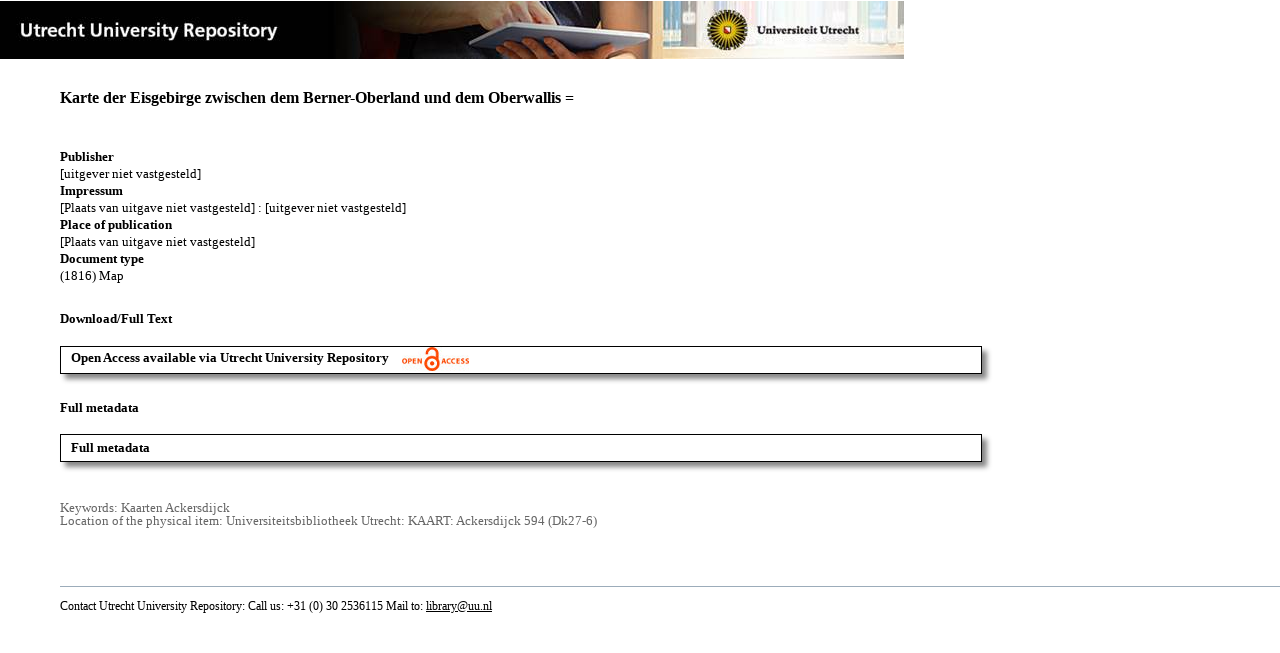

--- FILE ---
content_type: text/html;charset=utf-8
request_url: https://dspace.library.uu.nl/handle/1874/370237
body_size: 3399
content:
<?xml version="1.0" encoding="UTF-8"?>
<!DOCTYPE html PUBLIC "-//W3C//DTD XHTML 1.0 Strict//EN" "http://www.w3.org/TR/xhtml1/DTD/xhtml1-strict.dtd">
<html xmlns="http://www.w3.org/1999/xhtml" xmlns:itemViewUtil="org.dspace.app.xmlui.utils.ItemViewUtil" class="no-js">
<head>
<meta content="text/html; charset=UTF-8" http-equiv="Content-Type" />
<meta content="IE=edge,chrome=1" http-equiv="X-UA-Compatible" />
<meta content="width=device-width, initial-scale=1.0, maximum-scale=1.0" name="viewport" />
<link rel="shortcut icon" href="/themes/Public/images/favicon.ico" />
<link rel="apple-touch-icon" href="/themes/Public/images/apple-touch-icon.png" />
<meta name="Generator" content="DSpace 5.5" />
<link type="text/css" rel="stylesheet" media="screen" href="/themes/Public/lib/css/reset.css" />
<link type="text/css" rel="stylesheet" media="screen" href="/themes/Public/lib/css/base.css" />
<link type="text/css" rel="stylesheet" media="screen" href="/themes/Public/lib/css/helper.css" />
<link type="text/css" rel="stylesheet" media="screen" href="/themes/Public/lib/css/jquery-ui-1.8.15.custom.css" />
<link type="text/css" rel="stylesheet" media="screen" href="/themes/Public/lib/css/style.css" />
<link type="text/css" rel="stylesheet" media="screen" href="/themes/Public/lib/css/authority-control.css" />
<link type="text/css" rel="stylesheet" media="handheld" href="/themes/Public/lib/css/handheld.css" />
<link type="text/css" rel="stylesheet" media="print" href="/themes/Public/lib/css/print.css" />
<link type="text/css" rel="stylesheet" media="all" href="/themes/Public/lib/css/media.css" />
<link type="text/css" rel="stylesheet" media="all" href="/themes/Public/lib/css/style.css" />
<link type="application/opensearchdescription+xml" rel="search" href="https://dspace.library.uu.nl:443/open-search/description.xml" title="DSpace" />
<script type="text/javascript">
                                //Clear default text of empty text areas on focus
                                function tFocus(element)
                                {
                                        if (element.value == ' '){element.value='';}
                                }
                                //Clear default text of empty text areas on submit
                                function tSubmit(form)
                                {
                                        var defaultedElements = document.getElementsByTagName("textarea");
                                        for (var i=0; i != defaultedElements.length; i++){
                                                if (defaultedElements[i].value == ' '){
                                                        defaultedElements[i].value='';}}
                                }
                                //Disable pressing 'enter' key to submit a form (otherwise pressing 'enter' causes a submission to start over)
                                function disableEnterKey(e)
                                {
                                     var key;

                                     if(window.event)
                                          key = window.event.keyCode;     //Internet Explorer
                                     else
                                          key = e.which;     //Firefox and Netscape

                                     if(key == 13)  //if "Enter" pressed, then disable!
                                          return false;
                                     else
                                          return true;
                                }

                                function FnArray()
                                {
                                    this.funcs = new Array;
                                }

                                FnArray.prototype.add = function(f)
                                {
                                    if( typeof f!= "function" )
                                    {
                                        f = new Function(f);
                                    }
                                    this.funcs[this.funcs.length] = f;
                                };

                                FnArray.prototype.execute = function()
                                {
                                    for( var i=0; i < this.funcs.length; i++ )
                                    {
                                        this.funcs[i]();
                                    }
                                };

                                var runAfterJSImports = new FnArray();
            </script>
<script xmlns:i18n="http://apache.org/cocoon/i18n/2.1" type="text/javascript" src="/themes/Public/lib/js/modernizr-1.7.min.js"> </script>
<title>Karte der Eisgebirge zwischen dem Berner-Oberland und dem Oberwallis =</title>
<link rel="schema.DCTERMS" href="http://purl.org/dc/terms/" />
<link rel="schema.DC" href="http://purl.org/dc/elements/1.1/" />
<meta name="DC.contributor" content="Universiteitsbibliotheek Utrecht" />
<meta name="DCTERMS.dateAccepted" content="2018-09-29T05:02:42Z" scheme="DCTERMS.W3CDTF" />
<meta name="DCTERMS.available" content="2018-09-29T05:02:42Z" scheme="DCTERMS.W3CDTF" />
<meta name="DCTERMS.issued" content="1816" scheme="DCTERMS.W3CDTF" />
<meta name="DCTERMS.extent" content="39786308" />
<meta name="DC.format" content="image/tiff" />
<meta name="DC.identifier" content="024777" />
<meta name="DC.identifier" content="http://hdl.handle.net/1874/370237" scheme="DCTERMS.URI" />
<meta name="DC.publisher" content="[uitgever niet vastgesteld]" />
<meta name="DC.rights" content="[Plaats van uitgave niet vastgesteld]" />
<meta name="DC.source" content="002038083" />
<meta name="DC.subject" content="Kaarten Ackersdijck" />
<meta name="DC.title" content="Karte der Eisgebirge zwischen dem Berner-Oberland und dem Oberwallis =" />
<meta name="DC.type" content="Map" />
<meta name="DC.identifier" content="http://objects.library.uu.nl/reader/index.php?obj=1874-370237" />
<meta name="DC.identifier" content="https://dspace.library.uu.nl/handle/1874/370237" />
<meta name="DC.rights" content="Open Access (free)" />
<meta name="DC.identifier" content="URN:NBN:NL:UI:10-1874-370237" />
<meta name="DC.source" content="KAART: Ackersdijck 594 (Dk27-6)" />
<meta name="DC.source" content="Universiteitsbibliotheek Utrecht" />
<meta name="DC.rights" content="[Plaats van uitgave niet vastgesteld] : [uitgever niet vastgesteld]" />
<meta name="DC.identifier" content="024777" />
<meta name="DC.identifier" content="http://uu.georeferencer.com/maps/7eb2c9d7-72b2-5dc5-a2a7-8bf62273d03a/" xml:lang="en_US" />
<meta name="DC.relation" content="20180920_UTT_590310001.tif, 20180920_UTT_590310002.tif" />
<meta name="DC.source" content="980374000" />

<meta content="Kaarten Ackersdijck" name="citation_keywords" />
<meta content="Karte der Eisgebirge zwischen dem Berner-Oberland und dem Oberwallis =" name="citation_title" />
<meta content="[uitgever niet vastgesteld]" name="citation_publisher" />
<meta content="https://dspace.library.uu.nl/bitstream/1874/370237/2/0247770001.tif" name="citation_pdf_url" />
<meta content="1816" name="citation_date" />
<meta content="https://dspace.library.uu.nl/handle/1874/370237" name="citation_abstract_html_url" />
<meta content="Karte der Eisgebirge zwischen dem Berner-Oberland und dem Oberwallis =" property="og:title" />
<meta content="website" property="og:type" />
<meta content="https://dspace.library.uu.nl/handle/1874/370237" property="og:url" />
<meta content="https://dspace.library.uu.nl/themes/Public/images/banners/Banner_Utrecht_University_Repository.jpg" property="og:image" />
</head><!--[if lt IE 7 ]> <body class="ie6"> <![endif]-->
                <!--[if IE 7 ]>    <body class="ie7"> <![endif]-->
                <!--[if IE 8 ]>    <body class="ie8"> <![endif]-->
                <!--[if IE 9 ]>    <body class="ie9"> <![endif]-->
                <!--[if (gt IE 9)|!(IE)]><!--><body><!--<![endif]-->
<div id="ds-main">
<div id="ds-header-wrapper">
<!--Public theme-->
<div class="clearfix" id="ds-header">
<span id="ds-header-logo">
					
				 
				</span>
<h1 class="pagetitle visuallyhidden">Karte der Eisgebirge zwischen dem Berner-Oberland und dem Oberwallis =</h1>
<h2 class="static-pagetitle visuallyhidden">DSpace/Manakin Repository</h2>
<div xmlns:i18n="http://apache.org/cocoon/i18n/2.1" id="ds-user-box" />
</div>
</div>
<div id="ds-content-wrapper">
<!--Public theme-->
<div class="clearfix" id="ds-content">
<div id="ds-body">
<div id="aspect_artifactbrowser_ItemViewer_div_item-view" class="ds-static-div primary">
<!-- External Metadata URL: cocoon://metadata/handle/1874/370237/mets.xml?rightsMDTypes=METSRIGHTS-->
<!-- Public theme item-view.xsl-->
<div xmlns:bitstreamLinkUtil="org.dspace.app.xmlui.utils.BitstreamLinkUtil" xmlns:oreatom="http://www.openarchives.org/ore/atom/" xmlns:ore="http://www.openarchives.org/ore/terms/" xmlns:atom="http://www.w3.org/2005/Atom" class="item-summary-view-metadata">
<div class="titleshare">
<div class="simple-item-view-title">Karte der Eisgebirge zwischen dem Berner-Oberland und dem Oberwallis =</div>
<div class="endtitleshare"> </div>
</div>
<div class="simple-item-view-label-bc">Publisher</div>
<div xmlns:i18n="http://apache.org/cocoon/i18n/2.1" class="simple-item-view-value">[uitgever niet vastgesteld]</div>
<div class="simple-item-view-label-bc">Impressum</div>
<div xmlns:i18n="http://apache.org/cocoon/i18n/2.1" class="simple-item-view-value">[Plaats van uitgave niet vastgesteld] : [uitgever niet vastgesteld]</div>
<div class="simple-item-view-label-bc">Place of publication</div>
<div xmlns:i18n="http://apache.org/cocoon/i18n/2.1" class="simple-item-view-value">[Plaats van uitgave niet vastgesteld]</div>
<div class="simple-item-view-label-bc">Document type</div>
<div xmlns:i18n="http://apache.org/cocoon/i18n/2.1" class="simple-item-view-value">(1816) Map</div>
<div class="simple-item-view-label">Download/Full Text</div>
<div xmlns:i18n="http://apache.org/cocoon/i18n/2.1" class="simple-item-view-value-link-open">
<a class="fulltextlink" href="http://objects.library.uu.nl/reader/index.php?obj=1874-370237">Open Access available via Utrecht University Repository<span xmlns:i18n="http://apache.org/cocoon/i18n/2.1" class="open_access_logo" id="open_access_logo">
<img class="open_access_logo" src="/themes/Public/images/OpenAccesslogo_klein.jpg" />
</span>
</a>
</div>
<div class="simple-item-view-label">Full metadata</div>
<div xmlns:i18n="http://apache.org/cocoon/i18n/2.1" class="simple-item-view-value-link-fm">
<span class="metadatalink">
<a href="http://objects.library.uu.nl/reader/index.php?obj=1874-370237&amp;metadata=1">Full metadata</a>
</span>
</div>
<div xmlns:i18n="http://apache.org/cocoon/i18n/2.1" class="verticalspace"> </div>
<div class="simple-item-view-value-minor">Keywords: Kaarten Ackersdijck</div>
<div xmlns:i18n="http://apache.org/cocoon/i18n/2.1" class="simple-item-view-value-minor">Location of the physical item: Universiteitsbibliotheek Utrecht: KAART: Ackersdijck 594 (Dk27-6)</div>
</div>
<div xmlns:i18n="http://apache.org/cocoon/i18n/2.1" xmlns:bitstreamLinkUtil="org.dspace.app.xmlui.utils.BitstreamLinkUtil" xmlns:oreatom="http://www.openarchives.org/ore/atom/" xmlns:ore="http://www.openarchives.org/ore/terms/" xmlns:atom="http://www.w3.org/2005/Atom" class="item-view-metrics">
<div id="addthis_toolbox_only" class="addthis_native_toolbox">  </div>
</div>
<div xmlns:bitstreamLinkUtil="org.dspace.app.xmlui.utils.BitstreamLinkUtil" xmlns:oreatom="http://www.openarchives.org/ore/atom/" xmlns:ore="http://www.openarchives.org/ore/terms/" xmlns:atom="http://www.w3.org/2005/Atom" id="ds-footer-wrapper">
<div id="ds-footer">Contact Utrecht University Repository: Call us: +31 (0) 30 2536115 Mail to: <a href="mailto:library@uu.nl" style="text-decoration: underline; font-weight:normal; cursor: pointer">library@uu.nl</a>
</div>
</div>
</div>
</div>
</div>
</div>
</div>
<script type="text/javascript">!window.jQuery && document.write('<script type="text/javascript" src="/static/js/jquery-1.6.2.min.js"> <\/script>')</script>
<script type="text/javascript" src="/themes/Public/lib/js/jquery-ui-1.8.15.custom.min.js"> </script>
<script type="text/javascript" src="/themes/Public/lib/js/itemview.js"> </script>
<script src="https://d1bxh8uas1mnw7.cloudfront.net/assets/embed.js" type="text/javascript" /><!--[if lt IE 7 ]>
<script type="text/javascript" src="/themes/Public/lib/js/DD_belatedPNG_0.0.8a.js?v=1"> </script>
<script type="text/javascript">DD_belatedPNG.fix('#ds-header-logo');DD_belatedPNG.fix('#ds-footer-logo');$.each($('img[src$=png]'), function() {DD_belatedPNG.fixPng(this);});</script><![endif]-->
<script type="text/javascript">
            runAfterJSImports.execute();
        </script>
<script>
				  (function(i,s,o,g,r,a,m){i['GoogleAnalyticsObject']=r;i[r]=i[r]||function(){
				  (i[r].q=i[r].q||[]).push(arguments)},i[r].l=1*new Date();a=s.createElement(o),
				  m=s.getElementsByTagName(o)[0];a.async=1;a.src=g;m.parentNode.insertBefore(a,m)
				  })(window,document,'script','//www.google-analytics.com/analytics.js','ga');

				  ga('create', 'UA-8471402-65', 'auto');
				  ga('set', 'anonymizeIp', true);
				  ga('send', 'pageview');
			  </script>
<script async="async" src="//s7.addthis.com/js/300/addthis_widget.js#pubid=ra-56fa83c6ed1cf613" type="text/javascript"> </script></body></html>


--- FILE ---
content_type: application/javascript;charset=ISO-8859-1
request_url: https://dspace.library.uu.nl/themes/Public/lib/js/itemview.js
body_size: 562
content:
function showfull()
{
	var shortdiv = document.getElementById("shortabstract");
	var fulldiv = document.getElementById("fullabstract");
	var morelink = document.getElementById("readmorelink");
	
	//shortdiv.style.visibility='hidden';
	//shortdiv.style.display='none';
	morelink.style.visibility='hidden';
	morelink.style.display='none';
	
	fulldiv.style.visibility='';
	fulldiv.style.display='inline';
	collapselink.style.visibility='';
	collapselink.style.display='inline';

}

function showshort()
{
	var shortdiv = document.getElementById("shortabstract");
	var fulldiv = document.getElementById("fullabstract");
	var morelink = document.getElementById("readmorelink");

	//shortdiv.style.visibility='visible';
	//shortdiv.style.display='inline';
	morelink.style.visibility='visible';
	morelink.style.display='inline';

	fulldiv.style.visibility='hidden';
	fulldiv.style.display='none';
	collapselink.style.visibility='hidden';
	collapselink.style.display='none';
	
}

function get_views()
{
    var urlseen = document.location;
    var url = urlseen.toString();
    var last = url.lastIndexOf("/");
    var handle = url.substr(last);
	var dateavailable = get_metatag('DCTERMS.available');
	var year = dateavailable.substr(0,4);
	
	var pageviewdata = get_pageviews(handle, year);
	
	var downloadcount = get_downloads(handle, year);
	
	var statslink = document.getElementById('showstats');
	statslink.style.visibility='hidden';
}

function get_pageviews(handle, year)
{
	var serviceurl = 'https://uwsdstats.library.uu.nl/dspacegastats/allhandleviews' + handle;
    $.get(serviceurl, function(data){
        var pageviews = document.getElementById('pageviewcount');
		
        console.log(data);
        if (data[0]) {
            var views = data[0][0];
            //console.log(views);
			if (year < 2016) {
				pageviews.innerHTML = views + ' page views since January 1, 2016';
			}
			else {
				pageviews.innerHTML = views + ' page views';
			}
        }
        else {
        }
    });
}

function get_downloads(handle, year)
{
	//get the numbers from Google and DSpace itself
	var serviceurl = 'https://uwsdstats.library.uu.nl/dspacegastats/handledownloads' + handle;
	$.get(serviceurl, function(data){
		var downloads = document.getElementById('downloadcount');
		var totaldownloads = 0;
		var directdownloadcount = 0;
		var landingpagetotal = 0;
		
		if (data['direct']) {
			var directcategory = data['direct'][0][0];
			directdownloadcount = data['direct'][0][2];
			if (directcategory == 'bitstream') {
				totaldownloads = totaldownloads + parseInt(directdownloadcount);
			}
		}
		
		if (data['landingpage']) {
			landingpagetotal = data['landingpage'][0]['total'];
			totaldownloads = totaldownloads + parseInt(landingpagetotal);
		}
		
		if (totaldownloads > 0) {
			if (year < 2017) {
				downloads.innerHTML = totaldownloads +  ' downloads of the full text since January 1, 2017';
			}
			else {
				downloads.innerHTML = totaldownloads +  ' downloads of the full text';
			}
		}
	});
	
}

function get_metatag(tagname) {
	var metas = document.getElementsByTagName('meta');
	
	for (var i=0; i<metas.length; i++) {
		if (metas[i].getAttribute("name") == tagname) {
			return metas[i].getAttribute("content"); 
		}
	}
	
	return "";
}

